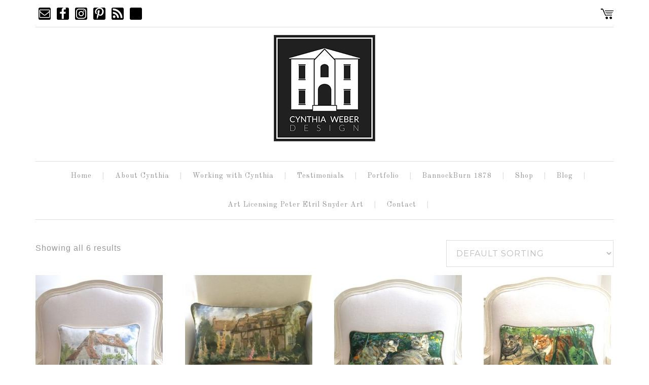

--- FILE ---
content_type: text/html; charset=UTF-8
request_url: https://cynthiaweber.com/product-tag/english-scene/
body_size: 10794
content:
<!DOCTYPE html>
<html lang="en-US">
<head >
<meta charset="UTF-8" />
<meta name="viewport" content="width=device-width, initial-scale=1" />
<meta name='robots' content='index, follow, max-image-preview:large, max-snippet:-1, max-video-preview:-1' />

			<style type="text/css">
				.slide-excerpt { width: 50%; }
				.slide-excerpt { bottom: 0; }
				.slide-excerpt { right: 0; }
				.flexslider { max-width: 1200px; max-height: 660px; }
				.slide-image { max-height: 660px; }
			</style>
	<!-- This site is optimized with the Yoast SEO plugin v26.6 - https://yoast.com/wordpress/plugins/seo/ -->
	<title>English scene Archives - Cynthia Weber Design</title>
	<link rel="canonical" href="https://cynthiaweber.com/product-tag/english-scene/" />
	<script type="application/ld+json" class="yoast-schema-graph">{"@context":"https://schema.org","@graph":[{"@type":"CollectionPage","@id":"https://cynthiaweber.com/product-tag/english-scene/","url":"https://cynthiaweber.com/product-tag/english-scene/","name":"English scene Archives - Cynthia Weber Design","isPartOf":{"@id":"https://cynthiaweber.com/#website"},"primaryImageOfPage":{"@id":"https://cynthiaweber.com/product-tag/english-scene/#primaryimage"},"image":{"@id":"https://cynthiaweber.com/product-tag/english-scene/#primaryimage"},"thumbnailUrl":"https://cynthiaweber.com/wp-content/uploads/2016/12/Back-Garden-at-the-Pepper-Pot-Custom-Pillow.jpg","breadcrumb":{"@id":"https://cynthiaweber.com/product-tag/english-scene/#breadcrumb"},"inLanguage":"en-US"},{"@type":"ImageObject","inLanguage":"en-US","@id":"https://cynthiaweber.com/product-tag/english-scene/#primaryimage","url":"https://cynthiaweber.com/wp-content/uploads/2016/12/Back-Garden-at-the-Pepper-Pot-Custom-Pillow.jpg","contentUrl":"https://cynthiaweber.com/wp-content/uploads/2016/12/Back-Garden-at-the-Pepper-Pot-Custom-Pillow.jpg","width":600,"height":600},{"@type":"BreadcrumbList","@id":"https://cynthiaweber.com/product-tag/english-scene/#breadcrumb","itemListElement":[{"@type":"ListItem","position":1,"name":"Home","item":"https://cynthiaweber.com/"},{"@type":"ListItem","position":2,"name":"English scene"}]},{"@type":"WebSite","@id":"https://cynthiaweber.com/#website","url":"https://cynthiaweber.com/","name":"Cynthia Weber Design","description":"Custom Interiors Designed by Cynthia Weber","potentialAction":[{"@type":"SearchAction","target":{"@type":"EntryPoint","urlTemplate":"https://cynthiaweber.com/?s={search_term_string}"},"query-input":{"@type":"PropertyValueSpecification","valueRequired":true,"valueName":"search_term_string"}}],"inLanguage":"en-US"}]}</script>
	<!-- / Yoast SEO plugin. -->


<link rel='dns-prefetch' href='//fonts.googleapis.com' />
<link rel="alternate" type="application/rss+xml" title="Cynthia Weber Design &raquo; Feed" href="https://cynthiaweber.com/feed/" />
<link rel="alternate" type="application/rss+xml" title="Cynthia Weber Design &raquo; Comments Feed" href="https://cynthiaweber.com/comments/feed/" />
<link rel="alternate" type="application/rss+xml" title="Cynthia Weber Design &raquo; English scene Tag Feed" href="https://cynthiaweber.com/product-tag/english-scene/feed/" />
<style id='wp-img-auto-sizes-contain-inline-css'>
img:is([sizes=auto i],[sizes^="auto," i]){contain-intrinsic-size:3000px 1500px}
/*# sourceURL=wp-img-auto-sizes-contain-inline-css */
</style>
<link rel='stylesheet' id='swank-theme-css' href='https://cynthiaweber.com/wp-content/themes/swank/style.css?ver=1.0.0' media='all' />
<style id='wp-emoji-styles-inline-css'>

	img.wp-smiley, img.emoji {
		display: inline !important;
		border: none !important;
		box-shadow: none !important;
		height: 1em !important;
		width: 1em !important;
		margin: 0 0.07em !important;
		vertical-align: -0.1em !important;
		background: none !important;
		padding: 0 !important;
	}
/*# sourceURL=wp-emoji-styles-inline-css */
</style>
<style id='wp-block-library-inline-css'>
:root{--wp-block-synced-color:#7a00df;--wp-block-synced-color--rgb:122,0,223;--wp-bound-block-color:var(--wp-block-synced-color);--wp-editor-canvas-background:#ddd;--wp-admin-theme-color:#007cba;--wp-admin-theme-color--rgb:0,124,186;--wp-admin-theme-color-darker-10:#006ba1;--wp-admin-theme-color-darker-10--rgb:0,107,160.5;--wp-admin-theme-color-darker-20:#005a87;--wp-admin-theme-color-darker-20--rgb:0,90,135;--wp-admin-border-width-focus:2px}@media (min-resolution:192dpi){:root{--wp-admin-border-width-focus:1.5px}}.wp-element-button{cursor:pointer}:root .has-very-light-gray-background-color{background-color:#eee}:root .has-very-dark-gray-background-color{background-color:#313131}:root .has-very-light-gray-color{color:#eee}:root .has-very-dark-gray-color{color:#313131}:root .has-vivid-green-cyan-to-vivid-cyan-blue-gradient-background{background:linear-gradient(135deg,#00d084,#0693e3)}:root .has-purple-crush-gradient-background{background:linear-gradient(135deg,#34e2e4,#4721fb 50%,#ab1dfe)}:root .has-hazy-dawn-gradient-background{background:linear-gradient(135deg,#faaca8,#dad0ec)}:root .has-subdued-olive-gradient-background{background:linear-gradient(135deg,#fafae1,#67a671)}:root .has-atomic-cream-gradient-background{background:linear-gradient(135deg,#fdd79a,#004a59)}:root .has-nightshade-gradient-background{background:linear-gradient(135deg,#330968,#31cdcf)}:root .has-midnight-gradient-background{background:linear-gradient(135deg,#020381,#2874fc)}:root{--wp--preset--font-size--normal:16px;--wp--preset--font-size--huge:42px}.has-regular-font-size{font-size:1em}.has-larger-font-size{font-size:2.625em}.has-normal-font-size{font-size:var(--wp--preset--font-size--normal)}.has-huge-font-size{font-size:var(--wp--preset--font-size--huge)}.has-text-align-center{text-align:center}.has-text-align-left{text-align:left}.has-text-align-right{text-align:right}.has-fit-text{white-space:nowrap!important}#end-resizable-editor-section{display:none}.aligncenter{clear:both}.items-justified-left{justify-content:flex-start}.items-justified-center{justify-content:center}.items-justified-right{justify-content:flex-end}.items-justified-space-between{justify-content:space-between}.screen-reader-text{border:0;clip-path:inset(50%);height:1px;margin:-1px;overflow:hidden;padding:0;position:absolute;width:1px;word-wrap:normal!important}.screen-reader-text:focus{background-color:#ddd;clip-path:none;color:#444;display:block;font-size:1em;height:auto;left:5px;line-height:normal;padding:15px 23px 14px;text-decoration:none;top:5px;width:auto;z-index:100000}html :where(.has-border-color){border-style:solid}html :where([style*=border-top-color]){border-top-style:solid}html :where([style*=border-right-color]){border-right-style:solid}html :where([style*=border-bottom-color]){border-bottom-style:solid}html :where([style*=border-left-color]){border-left-style:solid}html :where([style*=border-width]){border-style:solid}html :where([style*=border-top-width]){border-top-style:solid}html :where([style*=border-right-width]){border-right-style:solid}html :where([style*=border-bottom-width]){border-bottom-style:solid}html :where([style*=border-left-width]){border-left-style:solid}html :where(img[class*=wp-image-]){height:auto;max-width:100%}:where(figure){margin:0 0 1em}html :where(.is-position-sticky){--wp-admin--admin-bar--position-offset:var(--wp-admin--admin-bar--height,0px)}@media screen and (max-width:600px){html :where(.is-position-sticky){--wp-admin--admin-bar--position-offset:0px}}

/*# sourceURL=wp-block-library-inline-css */
</style><link rel='stylesheet' id='wc-blocks-style-css' href='https://cynthiaweber.com/wp-content/plugins/woocommerce/assets/client/blocks/wc-blocks.css?ver=wc-10.4.3' media='all' />
<style id='global-styles-inline-css'>
:root{--wp--preset--aspect-ratio--square: 1;--wp--preset--aspect-ratio--4-3: 4/3;--wp--preset--aspect-ratio--3-4: 3/4;--wp--preset--aspect-ratio--3-2: 3/2;--wp--preset--aspect-ratio--2-3: 2/3;--wp--preset--aspect-ratio--16-9: 16/9;--wp--preset--aspect-ratio--9-16: 9/16;--wp--preset--color--black: #000000;--wp--preset--color--cyan-bluish-gray: #abb8c3;--wp--preset--color--white: #ffffff;--wp--preset--color--pale-pink: #f78da7;--wp--preset--color--vivid-red: #cf2e2e;--wp--preset--color--luminous-vivid-orange: #ff6900;--wp--preset--color--luminous-vivid-amber: #fcb900;--wp--preset--color--light-green-cyan: #7bdcb5;--wp--preset--color--vivid-green-cyan: #00d084;--wp--preset--color--pale-cyan-blue: #8ed1fc;--wp--preset--color--vivid-cyan-blue: #0693e3;--wp--preset--color--vivid-purple: #9b51e0;--wp--preset--gradient--vivid-cyan-blue-to-vivid-purple: linear-gradient(135deg,rgb(6,147,227) 0%,rgb(155,81,224) 100%);--wp--preset--gradient--light-green-cyan-to-vivid-green-cyan: linear-gradient(135deg,rgb(122,220,180) 0%,rgb(0,208,130) 100%);--wp--preset--gradient--luminous-vivid-amber-to-luminous-vivid-orange: linear-gradient(135deg,rgb(252,185,0) 0%,rgb(255,105,0) 100%);--wp--preset--gradient--luminous-vivid-orange-to-vivid-red: linear-gradient(135deg,rgb(255,105,0) 0%,rgb(207,46,46) 100%);--wp--preset--gradient--very-light-gray-to-cyan-bluish-gray: linear-gradient(135deg,rgb(238,238,238) 0%,rgb(169,184,195) 100%);--wp--preset--gradient--cool-to-warm-spectrum: linear-gradient(135deg,rgb(74,234,220) 0%,rgb(151,120,209) 20%,rgb(207,42,186) 40%,rgb(238,44,130) 60%,rgb(251,105,98) 80%,rgb(254,248,76) 100%);--wp--preset--gradient--blush-light-purple: linear-gradient(135deg,rgb(255,206,236) 0%,rgb(152,150,240) 100%);--wp--preset--gradient--blush-bordeaux: linear-gradient(135deg,rgb(254,205,165) 0%,rgb(254,45,45) 50%,rgb(107,0,62) 100%);--wp--preset--gradient--luminous-dusk: linear-gradient(135deg,rgb(255,203,112) 0%,rgb(199,81,192) 50%,rgb(65,88,208) 100%);--wp--preset--gradient--pale-ocean: linear-gradient(135deg,rgb(255,245,203) 0%,rgb(182,227,212) 50%,rgb(51,167,181) 100%);--wp--preset--gradient--electric-grass: linear-gradient(135deg,rgb(202,248,128) 0%,rgb(113,206,126) 100%);--wp--preset--gradient--midnight: linear-gradient(135deg,rgb(2,3,129) 0%,rgb(40,116,252) 100%);--wp--preset--font-size--small: 13px;--wp--preset--font-size--medium: 20px;--wp--preset--font-size--large: 36px;--wp--preset--font-size--x-large: 42px;--wp--preset--spacing--20: 0.44rem;--wp--preset--spacing--30: 0.67rem;--wp--preset--spacing--40: 1rem;--wp--preset--spacing--50: 1.5rem;--wp--preset--spacing--60: 2.25rem;--wp--preset--spacing--70: 3.38rem;--wp--preset--spacing--80: 5.06rem;--wp--preset--shadow--natural: 6px 6px 9px rgba(0, 0, 0, 0.2);--wp--preset--shadow--deep: 12px 12px 50px rgba(0, 0, 0, 0.4);--wp--preset--shadow--sharp: 6px 6px 0px rgba(0, 0, 0, 0.2);--wp--preset--shadow--outlined: 6px 6px 0px -3px rgb(255, 255, 255), 6px 6px rgb(0, 0, 0);--wp--preset--shadow--crisp: 6px 6px 0px rgb(0, 0, 0);}:where(.is-layout-flex){gap: 0.5em;}:where(.is-layout-grid){gap: 0.5em;}body .is-layout-flex{display: flex;}.is-layout-flex{flex-wrap: wrap;align-items: center;}.is-layout-flex > :is(*, div){margin: 0;}body .is-layout-grid{display: grid;}.is-layout-grid > :is(*, div){margin: 0;}:where(.wp-block-columns.is-layout-flex){gap: 2em;}:where(.wp-block-columns.is-layout-grid){gap: 2em;}:where(.wp-block-post-template.is-layout-flex){gap: 1.25em;}:where(.wp-block-post-template.is-layout-grid){gap: 1.25em;}.has-black-color{color: var(--wp--preset--color--black) !important;}.has-cyan-bluish-gray-color{color: var(--wp--preset--color--cyan-bluish-gray) !important;}.has-white-color{color: var(--wp--preset--color--white) !important;}.has-pale-pink-color{color: var(--wp--preset--color--pale-pink) !important;}.has-vivid-red-color{color: var(--wp--preset--color--vivid-red) !important;}.has-luminous-vivid-orange-color{color: var(--wp--preset--color--luminous-vivid-orange) !important;}.has-luminous-vivid-amber-color{color: var(--wp--preset--color--luminous-vivid-amber) !important;}.has-light-green-cyan-color{color: var(--wp--preset--color--light-green-cyan) !important;}.has-vivid-green-cyan-color{color: var(--wp--preset--color--vivid-green-cyan) !important;}.has-pale-cyan-blue-color{color: var(--wp--preset--color--pale-cyan-blue) !important;}.has-vivid-cyan-blue-color{color: var(--wp--preset--color--vivid-cyan-blue) !important;}.has-vivid-purple-color{color: var(--wp--preset--color--vivid-purple) !important;}.has-black-background-color{background-color: var(--wp--preset--color--black) !important;}.has-cyan-bluish-gray-background-color{background-color: var(--wp--preset--color--cyan-bluish-gray) !important;}.has-white-background-color{background-color: var(--wp--preset--color--white) !important;}.has-pale-pink-background-color{background-color: var(--wp--preset--color--pale-pink) !important;}.has-vivid-red-background-color{background-color: var(--wp--preset--color--vivid-red) !important;}.has-luminous-vivid-orange-background-color{background-color: var(--wp--preset--color--luminous-vivid-orange) !important;}.has-luminous-vivid-amber-background-color{background-color: var(--wp--preset--color--luminous-vivid-amber) !important;}.has-light-green-cyan-background-color{background-color: var(--wp--preset--color--light-green-cyan) !important;}.has-vivid-green-cyan-background-color{background-color: var(--wp--preset--color--vivid-green-cyan) !important;}.has-pale-cyan-blue-background-color{background-color: var(--wp--preset--color--pale-cyan-blue) !important;}.has-vivid-cyan-blue-background-color{background-color: var(--wp--preset--color--vivid-cyan-blue) !important;}.has-vivid-purple-background-color{background-color: var(--wp--preset--color--vivid-purple) !important;}.has-black-border-color{border-color: var(--wp--preset--color--black) !important;}.has-cyan-bluish-gray-border-color{border-color: var(--wp--preset--color--cyan-bluish-gray) !important;}.has-white-border-color{border-color: var(--wp--preset--color--white) !important;}.has-pale-pink-border-color{border-color: var(--wp--preset--color--pale-pink) !important;}.has-vivid-red-border-color{border-color: var(--wp--preset--color--vivid-red) !important;}.has-luminous-vivid-orange-border-color{border-color: var(--wp--preset--color--luminous-vivid-orange) !important;}.has-luminous-vivid-amber-border-color{border-color: var(--wp--preset--color--luminous-vivid-amber) !important;}.has-light-green-cyan-border-color{border-color: var(--wp--preset--color--light-green-cyan) !important;}.has-vivid-green-cyan-border-color{border-color: var(--wp--preset--color--vivid-green-cyan) !important;}.has-pale-cyan-blue-border-color{border-color: var(--wp--preset--color--pale-cyan-blue) !important;}.has-vivid-cyan-blue-border-color{border-color: var(--wp--preset--color--vivid-cyan-blue) !important;}.has-vivid-purple-border-color{border-color: var(--wp--preset--color--vivid-purple) !important;}.has-vivid-cyan-blue-to-vivid-purple-gradient-background{background: var(--wp--preset--gradient--vivid-cyan-blue-to-vivid-purple) !important;}.has-light-green-cyan-to-vivid-green-cyan-gradient-background{background: var(--wp--preset--gradient--light-green-cyan-to-vivid-green-cyan) !important;}.has-luminous-vivid-amber-to-luminous-vivid-orange-gradient-background{background: var(--wp--preset--gradient--luminous-vivid-amber-to-luminous-vivid-orange) !important;}.has-luminous-vivid-orange-to-vivid-red-gradient-background{background: var(--wp--preset--gradient--luminous-vivid-orange-to-vivid-red) !important;}.has-very-light-gray-to-cyan-bluish-gray-gradient-background{background: var(--wp--preset--gradient--very-light-gray-to-cyan-bluish-gray) !important;}.has-cool-to-warm-spectrum-gradient-background{background: var(--wp--preset--gradient--cool-to-warm-spectrum) !important;}.has-blush-light-purple-gradient-background{background: var(--wp--preset--gradient--blush-light-purple) !important;}.has-blush-bordeaux-gradient-background{background: var(--wp--preset--gradient--blush-bordeaux) !important;}.has-luminous-dusk-gradient-background{background: var(--wp--preset--gradient--luminous-dusk) !important;}.has-pale-ocean-gradient-background{background: var(--wp--preset--gradient--pale-ocean) !important;}.has-electric-grass-gradient-background{background: var(--wp--preset--gradient--electric-grass) !important;}.has-midnight-gradient-background{background: var(--wp--preset--gradient--midnight) !important;}.has-small-font-size{font-size: var(--wp--preset--font-size--small) !important;}.has-medium-font-size{font-size: var(--wp--preset--font-size--medium) !important;}.has-large-font-size{font-size: var(--wp--preset--font-size--large) !important;}.has-x-large-font-size{font-size: var(--wp--preset--font-size--x-large) !important;}
/*# sourceURL=global-styles-inline-css */
</style>

<style id='classic-theme-styles-inline-css'>
/*! This file is auto-generated */
.wp-block-button__link{color:#fff;background-color:#32373c;border-radius:9999px;box-shadow:none;text-decoration:none;padding:calc(.667em + 2px) calc(1.333em + 2px);font-size:1.125em}.wp-block-file__button{background:#32373c;color:#fff;text-decoration:none}
/*# sourceURL=/wp-includes/css/classic-themes.min.css */
</style>
<link rel='stylesheet' id='woocommerce-layout-css' href='https://cynthiaweber.com/wp-content/plugins/woocommerce/assets/css/woocommerce-layout.css?ver=10.4.3' media='all' />
<link rel='stylesheet' id='woocommerce-smallscreen-css' href='https://cynthiaweber.com/wp-content/plugins/woocommerce/assets/css/woocommerce-smallscreen.css?ver=10.4.3' media='only screen and (max-width: 768px)' />
<link rel='stylesheet' id='woocommerce-general-css' href='https://cynthiaweber.com/wp-content/plugins/woocommerce/assets/css/woocommerce.css?ver=10.4.3' media='all' />
<style id='woocommerce-inline-inline-css'>
.woocommerce form .form-row .required { visibility: visible; }
/*# sourceURL=woocommerce-inline-inline-css */
</style>
<link rel='stylesheet' id='swank-google-fonts-css' href='//fonts.googleapis.com/css?family=Old+Standard+TT%3A400%2C400italic%2C700%7CMontserrat%3A400%2C700&#038;ver=1.0.0' media='all' />
<link rel='stylesheet' id='simple-social-icons-font-css' href='https://cynthiaweber.com/wp-content/plugins/simple-social-icons/css/style.css?ver=4.0.0' media='all' />
<link rel='stylesheet' id='slider_styles-css' href='https://cynthiaweber.com/wp-content/plugins/genesis-responsive-slider/assets/style.css?ver=1.0.1' media='all' />
<script src="https://cynthiaweber.com/wp-includes/js/jquery/jquery.min.js?ver=3.7.1" id="jquery-core-js"></script>
<script src="https://cynthiaweber.com/wp-includes/js/jquery/jquery-migrate.min.js?ver=3.4.1" id="jquery-migrate-js"></script>
<script src="https://cynthiaweber.com/wp-content/plugins/woocommerce/assets/js/jquery-blockui/jquery.blockUI.min.js?ver=2.7.0-wc.10.4.3" id="wc-jquery-blockui-js" defer data-wp-strategy="defer"></script>
<script id="wc-add-to-cart-js-extra">
var wc_add_to_cart_params = {"ajax_url":"/wp-admin/admin-ajax.php","wc_ajax_url":"/?wc-ajax=%%endpoint%%","i18n_view_cart":"View cart","cart_url":"https://cynthiaweber.com/cart/","is_cart":"","cart_redirect_after_add":"no"};
//# sourceURL=wc-add-to-cart-js-extra
</script>
<script src="https://cynthiaweber.com/wp-content/plugins/woocommerce/assets/js/frontend/add-to-cart.min.js?ver=10.4.3" id="wc-add-to-cart-js" defer data-wp-strategy="defer"></script>
<script src="https://cynthiaweber.com/wp-content/plugins/woocommerce/assets/js/js-cookie/js.cookie.min.js?ver=2.1.4-wc.10.4.3" id="wc-js-cookie-js" defer data-wp-strategy="defer"></script>
<script id="woocommerce-js-extra">
var woocommerce_params = {"ajax_url":"/wp-admin/admin-ajax.php","wc_ajax_url":"/?wc-ajax=%%endpoint%%","i18n_password_show":"Show password","i18n_password_hide":"Hide password"};
//# sourceURL=woocommerce-js-extra
</script>
<script src="https://cynthiaweber.com/wp-content/plugins/woocommerce/assets/js/frontend/woocommerce.min.js?ver=10.4.3" id="woocommerce-js" defer data-wp-strategy="defer"></script>
<script src="https://cynthiaweber.com/wp-content/themes/swank/js/custom_js.js?ver=6.9" id="custom-js-script-js"></script>
<script src="https://cynthiaweber.com/wp-content/plugins/woocommerce/assets/js/flexslider/jquery.flexslider.min.js?ver=2.7.2-wc.10.4.3" id="wc-flexslider-js" defer data-wp-strategy="defer"></script>
<link rel="https://api.w.org/" href="https://cynthiaweber.com/wp-json/" /><link rel="alternate" title="JSON" type="application/json" href="https://cynthiaweber.com/wp-json/wp/v2/product_tag/991" /><link rel="EditURI" type="application/rsd+xml" title="RSD" href="https://cynthiaweber.com/xmlrpc.php?rsd" />
<meta name="generator" content="WordPress 6.9" />
<meta name="generator" content="WooCommerce 10.4.3" />
<meta name="p:domain_verify" content="5477aed0f6425a6c383429eb41763310”/>	<noscript><style>.woocommerce-product-gallery{ opacity: 1 !important; }</style></noscript>
	<link rel="icon" href="https://cynthiaweber.com/wp-content/uploads/2016/10/cropped-Logo-200x210-32x32.png" sizes="32x32" />
<link rel="icon" href="https://cynthiaweber.com/wp-content/uploads/2016/10/cropped-Logo-200x210-192x192.png" sizes="192x192" />
<link rel="apple-touch-icon" href="https://cynthiaweber.com/wp-content/uploads/2016/10/cropped-Logo-200x210-180x180.png" />
<meta name="msapplication-TileImage" content="https://cynthiaweber.com/wp-content/uploads/2016/10/cropped-Logo-200x210-270x270.png" />
		<style id="wp-custom-css">
			/* reset because theme css messes with woocommerce inputs */
input, select, textarea {
	font-size: 100%;
}
.archive-pagination.pagination {
	clear: both;
}		</style>
		</head>
<body class="archive tax-product_tag term-english-scene term-991 wp-theme-genesis wp-child-theme-swank theme-genesis woocommerce woocommerce-page woocommerce-no-js metaslider-plugin custom-header header-full-width full-width-content genesis-breadcrumbs-hidden genesis-footer-widgets-visible"><div class="site-container"><div class="top-bar"><div class="wrap"><div class="top-bar-left custom_icon_houzz_script"><section id="simple-social-icons-2" class="widget simple-social-icons"><div class="widget-wrap"><ul class="alignleft"><li class="ssi-email"><a href="/cdn-cgi/l/email-protection#771e19111837140e19031f1e1600121512055914181a"><svg role="img" class="social-email" aria-labelledby="social-email-2"><title id="social-email-2">Email</title><use xlink:href="https://cynthiaweber.com/wp-content/plugins/simple-social-icons/symbol-defs.svg#social-email"></use></svg></a></li><li class="ssi-facebook"><a href="https://www.facebook.com/cynthiaweberinteriors?fref=ts" target="_blank" rel="noopener noreferrer"><svg role="img" class="social-facebook" aria-labelledby="social-facebook-2"><title id="social-facebook-2">Facebook</title><use xlink:href="https://cynthiaweber.com/wp-content/plugins/simple-social-icons/symbol-defs.svg#social-facebook"></use></svg></a></li><li class="ssi-instagram"><a href="https://instagram.com/cynthia_weber_design/" target="_blank" rel="noopener noreferrer"><svg role="img" class="social-instagram" aria-labelledby="social-instagram-2"><title id="social-instagram-2">Instagram</title><use xlink:href="https://cynthiaweber.com/wp-content/plugins/simple-social-icons/symbol-defs.svg#social-instagram"></use></svg></a></li><li class="ssi-pinterest"><a href="https://www.pinterest.com/cynthiafweber/" target="_blank" rel="noopener noreferrer"><svg role="img" class="social-pinterest" aria-labelledby="social-pinterest-2"><title id="social-pinterest-2">Pinterest</title><use xlink:href="https://cynthiaweber.com/wp-content/plugins/simple-social-icons/symbol-defs.svg#social-pinterest"></use></svg></a></li><li class="ssi-rss"><a href="http://feedly.com/i/subscription/feed/https://cynthiaweber.com/feed/" target="_blank" rel="noopener noreferrer"><svg role="img" class="social-rss" aria-labelledby="social-rss-2"><title id="social-rss-2">RSS</title><use xlink:href="https://cynthiaweber.com/wp-content/plugins/simple-social-icons/symbol-defs.svg#social-rss"></use></svg></a></li></ul></div></section>
</div><div class="top-bar-right"><section id="widget_sp_image-25" class="widget widget_sp_image"><div class="widget-wrap"><a href="https://cynthiaweber.com/cart/" target="_self" class="widget_sp_image-image-link"><img width="25" height="25" class="attachment-full" style="max-width: 100%;" src="https://cynthiaweber.com/wp-content/uploads/2016/11/cart.png" /></a></div></section>
</div></div></div><header class="site-header"><div class="wrap"><a href="https://cynthiaweber.com"><img class="aligncenter size-full wp-image-11073" src="https://cynthiaweber.com/wp-content/uploads/2015/04/Logo-200x210.png" alt="Logo 200x210" width="200" height="210" /></a></div></header><nav class="nav-primary" aria-label="Main"><div class="wrap"><ul id="menu-cwd-main-menu" class="menu genesis-nav-menu menu-primary"><li id="menu-item-10985" class="menu-item menu-item-type-custom menu-item-object-custom menu-item-home menu-item-10985"><a href="https://cynthiaweber.com/"><span >Home</span></a></li>
<li id="menu-item-10826" class="menu-item menu-item-type-post_type menu-item-object-page menu-item-10826"><a href="https://cynthiaweber.com/cynthia/"><span >About Cynthia</span></a></li>
<li id="menu-item-10825" class="menu-item menu-item-type-post_type menu-item-object-page menu-item-10825"><a href="https://cynthiaweber.com/services-2/"><span >Working with Cynthia</span></a></li>
<li id="menu-item-11458" class="menu-item menu-item-type-post_type menu-item-object-page menu-item-11458"><a href="https://cynthiaweber.com/kind-words-3/"><span >Testimonials</span></a></li>
<li id="menu-item-11041" class="menu-item menu-item-type-custom menu-item-object-custom menu-item-11041"><a href="https://cynthiaweber.com/portfolio/"><span >Portfolio</span></a></li>
<li id="menu-item-10822" class="menu-item menu-item-type-post_type menu-item-object-page menu-item-10822"><a href="https://cynthiaweber.com/bannockburn/"><span >BannockBurn 1878</span></a></li>
<li id="menu-item-12628" class="menu-item menu-item-type-post_type menu-item-object-page menu-item-12628"><a href="https://cynthiaweber.com/shop/"><span >Shop</span></a></li>
<li id="menu-item-10829" class="menu-item menu-item-type-post_type menu-item-object-page menu-item-10829"><a href="https://cynthiaweber.com/a-button-tufted-life/"><span >Blog</span></a></li>
<li id="menu-item-13004" class="menu-item menu-item-type-custom menu-item-object-custom menu-item-13004"><a href="https://cynthiaweber.com/art-design-artist-peter-etril-snyder-niece-cynthia-weber-design-announce-collaboration/"><span >Art Licensing Peter Etril Snyder Art</span></a></li>
<li id="menu-item-11443" class="menu-item menu-item-type-post_type menu-item-object-page menu-item-11443"><a href="https://cynthiaweber.com/contact-2/"><span >Contact</span></a></li>
</ul></div></nav><div class="site-inner"><div class="content-sidebar-wrap"><main class="content"><div class="woocommerce-notices-wrapper"></div><p class="woocommerce-result-count" role="alert" aria-relevant="all" >
	Showing all 6 results</p>
<form class="woocommerce-ordering" method="get">
		<select
		name="orderby"
		class="orderby"
					aria-label="Shop order"
			>
					<option value="menu_order"  selected='selected'>Default sorting</option>
					<option value="popularity" >Sort by popularity</option>
					<option value="date" >Sort by latest</option>
					<option value="price" >Sort by price: low to high</option>
					<option value="price-desc" >Sort by price: high to low</option>
			</select>
	<input type="hidden" name="paged" value="1" />
	</form>
<ul class="products columns-4">
<li class="entry has-post-thumbnail product type-product post-12963 status-publish first instock product_cat-pillows product_tag-accessories product_tag-art-on-fabric product_tag-custom product_tag-cynthiaweberdesign product_tag-decorative-pillow product_tag-design product_tag-english-scene product_tag-gift product_tag-historic product_tag-interior-design product_tag-joseph-schneider-house product_tag-peter-trill-snyder product_tag-pillow product_tag-printed-fabric product_tag-pub product_tag-styling-ideas product_tag-throw-pillow product_tag-waterloo-county taxable shipping-taxable purchasable product-type-variable">
	<a href="https://cynthiaweber.com/product/back-garden-at-the-pepper-pot-custom-pillow/" class="woocommerce-LoopProduct-link woocommerce-loop-product__link"><img width="300" height="300" src="https://cynthiaweber.com/wp-content/uploads/2016/12/Back-Garden-at-the-Pepper-Pot-Custom-Pillow-300x300.jpg" class="attachment-woocommerce_thumbnail size-woocommerce_thumbnail" alt="BACK GARDEN AT THE PEPPER POT Custom Pillow" decoding="async" srcset="https://cynthiaweber.com/wp-content/uploads/2016/12/Back-Garden-at-the-Pepper-Pot-Custom-Pillow-300x300.jpg 300w, https://cynthiaweber.com/wp-content/uploads/2016/12/Back-Garden-at-the-Pepper-Pot-Custom-Pillow-100x100.jpg 100w, https://cynthiaweber.com/wp-content/uploads/2016/12/Back-Garden-at-the-Pepper-Pot-Custom-Pillow.jpg 600w, https://cynthiaweber.com/wp-content/uploads/2016/12/Back-Garden-at-the-Pepper-Pot-Custom-Pillow-150x150.jpg 150w, https://cynthiaweber.com/wp-content/uploads/2016/12/Back-Garden-at-the-Pepper-Pot-Custom-Pillow-200x200.jpg 200w" sizes="(max-width: 300px) 100vw, 300px" /><h2 class="woocommerce-loop-product__title">BACK GARDEN AT THE PEPPER POT Custom Pillow</h2>
	<span class="price"><span class="woocommerce-Price-amount amount" aria-hidden="true"><bdi><span class="woocommerce-Price-currencySymbol">&#36;</span>85.00</bdi></span> <span aria-hidden="true">&ndash;</span> <span class="woocommerce-Price-amount amount" aria-hidden="true"><bdi><span class="woocommerce-Price-currencySymbol">&#36;</span>97.95</bdi></span><span class="screen-reader-text">Price range: &#36;85.00 through &#36;97.95</span></span>
</a><a href="https://cynthiaweber.com/product/back-garden-at-the-pepper-pot-custom-pillow/" aria-describedby="woocommerce_loop_add_to_cart_link_describedby_12963" data-quantity="1" class="button product_type_variable add_to_cart_button" data-product_id="12963" data-product_sku="" aria-label="Select options for &ldquo;BACK GARDEN AT THE PEPPER POT Custom Pillow&rdquo;" rel="nofollow">Select options</a>	<span id="woocommerce_loop_add_to_cart_link_describedby_12963" class="screen-reader-text">
		This product has multiple variants. The options may be chosen on the product page	</span>
</li>
<li class="entry has-post-thumbnail product type-product post-12596 status-publish instock product_cat-pillows product_tag-accessories product_tag-art-on-fabric product_tag-custom product_tag-custom-pillow product_tag-cynthiaweberdesign product_tag-decorative-pillow product_tag-english-scene product_tag-gift product_tag-interior-design product_tag-peter-etril-snyder product_tag-printed-fabric product_tag-styling-ideas product_tag-throw-pillow taxable shipping-taxable purchasable product-type-variable">
	<a href="https://cynthiaweber.com/product/back-garden-pillow/" class="woocommerce-LoopProduct-link woocommerce-loop-product__link"><img width="300" height="300" src="https://cynthiaweber.com/wp-content/uploads/2016/11/Back-Garden-300x300.jpg" class="attachment-woocommerce_thumbnail size-woocommerce_thumbnail" alt="Back Garden Pillow" decoding="async" loading="lazy" srcset="https://cynthiaweber.com/wp-content/uploads/2016/11/Back-Garden-300x300.jpg 300w, https://cynthiaweber.com/wp-content/uploads/2016/11/Back-Garden-100x100.jpg 100w, https://cynthiaweber.com/wp-content/uploads/2016/11/Back-Garden-150x150.jpg 150w, https://cynthiaweber.com/wp-content/uploads/2016/11/Back-Garden-200x200.jpg 200w" sizes="auto, (max-width: 300px) 100vw, 300px" /><h2 class="woocommerce-loop-product__title">Back Garden Pillow</h2>
	<span class="price"><span class="woocommerce-Price-amount amount" aria-hidden="true"><bdi><span class="woocommerce-Price-currencySymbol">&#36;</span>85.00</bdi></span> <span aria-hidden="true">&ndash;</span> <span class="woocommerce-Price-amount amount" aria-hidden="true"><bdi><span class="woocommerce-Price-currencySymbol">&#36;</span>97.95</bdi></span><span class="screen-reader-text">Price range: &#36;85.00 through &#36;97.95</span></span>
</a><a href="https://cynthiaweber.com/product/back-garden-pillow/" aria-describedby="woocommerce_loop_add_to_cart_link_describedby_12596" data-quantity="1" class="button product_type_variable add_to_cart_button" data-product_id="12596" data-product_sku="" aria-label="Select options for &ldquo;Back Garden Pillow&rdquo;" rel="nofollow">Select options</a>	<span id="woocommerce_loop_add_to_cart_link_describedby_12596" class="screen-reader-text">
		This product has multiple variants. The options may be chosen on the product page	</span>
</li>
<li class="entry has-post-thumbnail product type-product post-12947 status-publish instock product_cat-pillows product_tag-accessories product_tag-art-on-fabric product_tag-cats product_tag-cats-on-pillow product_tag-custom product_tag-custom-pillow product_tag-cynthiaweberdesign product_tag-decorative-pillow product_tag-english-scene product_tag-gift product_tag-interior-design product_tag-peter-etril-snyder product_tag-printed-fabric product_tag-styling-ideas product_tag-throw-pillow taxable shipping-taxable purchasable product-type-variable">
	<a href="https://cynthiaweber.com/product/cat-conference-custom-pillow-version-one/" class="woocommerce-LoopProduct-link woocommerce-loop-product__link"><img width="300" height="300" src="https://cynthiaweber.com/wp-content/uploads/2016/12/Cat-Conference-Custom-Pillow-Version-One-300x300.jpg" class="attachment-woocommerce_thumbnail size-woocommerce_thumbnail" alt="Cat Conference Custom Pillow Version One" decoding="async" loading="lazy" srcset="https://cynthiaweber.com/wp-content/uploads/2016/12/Cat-Conference-Custom-Pillow-Version-One-300x300.jpg 300w, https://cynthiaweber.com/wp-content/uploads/2016/12/Cat-Conference-Custom-Pillow-Version-One-100x100.jpg 100w, https://cynthiaweber.com/wp-content/uploads/2016/12/Cat-Conference-Custom-Pillow-Version-One.jpg 600w, https://cynthiaweber.com/wp-content/uploads/2016/12/Cat-Conference-Custom-Pillow-Version-One-150x150.jpg 150w, https://cynthiaweber.com/wp-content/uploads/2016/12/Cat-Conference-Custom-Pillow-Version-One-200x200.jpg 200w" sizes="auto, (max-width: 300px) 100vw, 300px" /><h2 class="woocommerce-loop-product__title">Cat Conference Custom Pillow Version One</h2>
	<span class="price"><span class="woocommerce-Price-amount amount" aria-hidden="true"><bdi><span class="woocommerce-Price-currencySymbol">&#36;</span>85.00</bdi></span> <span aria-hidden="true">&ndash;</span> <span class="woocommerce-Price-amount amount" aria-hidden="true"><bdi><span class="woocommerce-Price-currencySymbol">&#36;</span>97.95</bdi></span><span class="screen-reader-text">Price range: &#36;85.00 through &#36;97.95</span></span>
</a><a href="https://cynthiaweber.com/product/cat-conference-custom-pillow-version-one/" aria-describedby="woocommerce_loop_add_to_cart_link_describedby_12947" data-quantity="1" class="button product_type_variable add_to_cart_button" data-product_id="12947" data-product_sku="" aria-label="Select options for &ldquo;Cat Conference Custom Pillow Version One&rdquo;" rel="nofollow">Select options</a>	<span id="woocommerce_loop_add_to_cart_link_describedby_12947" class="screen-reader-text">
		This product has multiple variants. The options may be chosen on the product page	</span>
</li>
<li class="entry has-post-thumbnail product type-product post-12958 status-publish last instock product_cat-pillows product_tag-accessories product_tag-art-on-fabric product_tag-cats product_tag-cats-on-pillow product_tag-custom product_tag-custom-pillow product_tag-cynthiaweberdesign product_tag-decorative-pillow product_tag-english-scene product_tag-gift product_tag-interior-design product_tag-peter-etril-snyder product_tag-printed-fabric product_tag-styling-ideas product_tag-throw-pillow taxable shipping-taxable purchasable product-type-variable">
	<a href="https://cynthiaweber.com/product/cat-conference-custom-pillow-version-two/" class="woocommerce-LoopProduct-link woocommerce-loop-product__link"><img width="300" height="300" src="https://cynthiaweber.com/wp-content/uploads/2016/12/Cat-Conference-Custom-Pillow-Version-Two-300x300.jpg" class="attachment-woocommerce_thumbnail size-woocommerce_thumbnail" alt="Cat Conference Custom Pillow Version Two" decoding="async" loading="lazy" srcset="https://cynthiaweber.com/wp-content/uploads/2016/12/Cat-Conference-Custom-Pillow-Version-Two-300x300.jpg 300w, https://cynthiaweber.com/wp-content/uploads/2016/12/Cat-Conference-Custom-Pillow-Version-Two-100x100.jpg 100w, https://cynthiaweber.com/wp-content/uploads/2016/12/Cat-Conference-Custom-Pillow-Version-Two.jpg 600w, https://cynthiaweber.com/wp-content/uploads/2016/12/Cat-Conference-Custom-Pillow-Version-Two-150x150.jpg 150w, https://cynthiaweber.com/wp-content/uploads/2016/12/Cat-Conference-Custom-Pillow-Version-Two-200x200.jpg 200w" sizes="auto, (max-width: 300px) 100vw, 300px" /><h2 class="woocommerce-loop-product__title">Cat Conference Custom Pillow Version Two</h2>
	<span class="price"><span class="woocommerce-Price-amount amount" aria-hidden="true"><bdi><span class="woocommerce-Price-currencySymbol">&#36;</span>85.00</bdi></span> <span aria-hidden="true">&ndash;</span> <span class="woocommerce-Price-amount amount" aria-hidden="true"><bdi><span class="woocommerce-Price-currencySymbol">&#36;</span>97.95</bdi></span><span class="screen-reader-text">Price range: &#36;85.00 through &#36;97.95</span></span>
</a><a href="https://cynthiaweber.com/product/cat-conference-custom-pillow-version-two/" aria-describedby="woocommerce_loop_add_to_cart_link_describedby_12958" data-quantity="1" class="button product_type_variable add_to_cart_button" data-product_id="12958" data-product_sku="" aria-label="Select options for &ldquo;Cat Conference Custom Pillow Version Two&rdquo;" rel="nofollow">Select options</a>	<span id="woocommerce_loop_add_to_cart_link_describedby_12958" class="screen-reader-text">
		This product has multiple variants. The options may be chosen on the product page	</span>
</li>
<li class="entry has-post-thumbnail product type-product post-12611 status-publish first instock product_cat-pillows product_tag-accessories product_tag-art-on-fabric product_tag-custom product_tag-custom-pillow product_tag-cynthiaweberdesign product_tag-decorative-pillow product_tag-design product_tag-english-scene product_tag-gift product_tag-gift-ideas product_tag-horse-scene product_tag-horses product_tag-interior-design product_tag-peter-etril-snyder product_tag-pillow product_tag-printed-fabric product_tag-styling-ideas product_tag-throw-pillow taxable shipping-taxable purchasable product-type-variable">
	<a href="https://cynthiaweber.com/product/peter-etril-snyder-pillow-girl-on-a-white-horse/" class="woocommerce-LoopProduct-link woocommerce-loop-product__link"><img width="300" height="300" src="https://cynthiaweber.com/wp-content/uploads/2016/11/Girl-on-a-White-Horse-300x300.jpg" class="attachment-woocommerce_thumbnail size-woocommerce_thumbnail" alt="Girl on a White Horse  Custom Pillow" decoding="async" loading="lazy" srcset="https://cynthiaweber.com/wp-content/uploads/2016/11/Girl-on-a-White-Horse-300x300.jpg 300w, https://cynthiaweber.com/wp-content/uploads/2016/11/Girl-on-a-White-Horse-100x100.jpg 100w, https://cynthiaweber.com/wp-content/uploads/2016/11/Girl-on-a-White-Horse-150x150.jpg 150w, https://cynthiaweber.com/wp-content/uploads/2016/11/Girl-on-a-White-Horse-200x200.jpg 200w, https://cynthiaweber.com/wp-content/uploads/2016/11/Girl-on-a-White-Horse.jpg 480w" sizes="auto, (max-width: 300px) 100vw, 300px" /><h2 class="woocommerce-loop-product__title">Girl on a White Horse  Custom Pillow</h2>
	<span class="price"><span class="woocommerce-Price-amount amount" aria-hidden="true"><bdi><span class="woocommerce-Price-currencySymbol">&#36;</span>145.00</bdi></span> <span aria-hidden="true">&ndash;</span> <span class="woocommerce-Price-amount amount" aria-hidden="true"><bdi><span class="woocommerce-Price-currencySymbol">&#36;</span>167.95</bdi></span><span class="screen-reader-text">Price range: &#36;145.00 through &#36;167.95</span></span>
</a><a href="https://cynthiaweber.com/product/peter-etril-snyder-pillow-girl-on-a-white-horse/" aria-describedby="woocommerce_loop_add_to_cart_link_describedby_12611" data-quantity="1" class="button product_type_variable add_to_cart_button" data-product_id="12611" data-product_sku="" aria-label="Select options for &ldquo;Girl on a White Horse  Custom Pillow&rdquo;" rel="nofollow">Select options</a>	<span id="woocommerce_loop_add_to_cart_link_describedby_12611" class="screen-reader-text">
		This product has multiple variants. The options may be chosen on the product page	</span>
</li>
<li class="entry has-post-thumbnail product type-product post-12973 status-publish instock product_cat-pillows product_tag-accessories product_tag-art-on-fabric product_tag-artist-in-residence product_tag-country-living product_tag-custom product_tag-custom-pillow product_tag-cynthiaweberdesign product_tag-decorative-pillow product_tag-design product_tag-english-scene product_tag-gift product_tag-gift-ideas product_tag-horse-scene product_tag-horses product_tag-interior-design product_tag-peter-etril-snyder product_tag-pillow product_tag-printed-fabric product_tag-royal-winter-fair product_tag-rural-scene product_tag-styling-ideas product_tag-throw-pillow product_tag-toronto taxable shipping-taxable purchasable product-type-variable">
	<a href="https://cynthiaweber.com/product/young-farm-family-custom-pillow/" class="woocommerce-LoopProduct-link woocommerce-loop-product__link"><img width="300" height="300" src="https://cynthiaweber.com/wp-content/uploads/2016/12/Young-Farm-Familly-Pillow-1-300x300.jpg" class="attachment-woocommerce_thumbnail size-woocommerce_thumbnail" alt="Young Farm Family Custom Pillow" decoding="async" loading="lazy" srcset="https://cynthiaweber.com/wp-content/uploads/2016/12/Young-Farm-Familly-Pillow-1-300x300.jpg 300w, https://cynthiaweber.com/wp-content/uploads/2016/12/Young-Farm-Familly-Pillow-1-100x100.jpg 100w, https://cynthiaweber.com/wp-content/uploads/2016/12/Young-Farm-Familly-Pillow-1.jpg 600w, https://cynthiaweber.com/wp-content/uploads/2016/12/Young-Farm-Familly-Pillow-1-150x150.jpg 150w, https://cynthiaweber.com/wp-content/uploads/2016/12/Young-Farm-Familly-Pillow-1-200x200.jpg 200w" sizes="auto, (max-width: 300px) 100vw, 300px" /><h2 class="woocommerce-loop-product__title">Young Farm Family Custom Pillow</h2>
	<span class="price"><span class="woocommerce-Price-amount amount" aria-hidden="true"><bdi><span class="woocommerce-Price-currencySymbol">&#36;</span>125.00</bdi></span> <span aria-hidden="true">&ndash;</span> <span class="woocommerce-Price-amount amount" aria-hidden="true"><bdi><span class="woocommerce-Price-currencySymbol">&#36;</span>167.95</bdi></span><span class="screen-reader-text">Price range: &#36;125.00 through &#36;167.95</span></span>
</a><a href="https://cynthiaweber.com/product/young-farm-family-custom-pillow/" aria-describedby="woocommerce_loop_add_to_cart_link_describedby_12973" data-quantity="1" class="button product_type_variable add_to_cart_button" data-product_id="12973" data-product_sku="" aria-label="Select options for &ldquo;Young Farm Family Custom Pillow&rdquo;" rel="nofollow">Select options</a>	<span id="woocommerce_loop_add_to_cart_link_describedby_12973" class="screen-reader-text">
		This product has multiple variants. The options may be chosen on the product page	</span>
</li>
</ul>
</main></div></div><div class="footer-widgets"><div class="wrap"><div class="widget-area footer-widgets-1 footer-widget-area"><section id="text-7" class="widget widget_text"><div class="widget-wrap">			<div class="textwidget"><p style="text-align: center;"><a href="https://cynthiaweber.com/terms-and-conditions/">Terms and Conditions</a></p></div>
		</div></section>
</div><div class="widget-area footer-widgets-2 footer-widget-area"><section id="widget_sp_image-12" class="widget widget_sp_image"><div class="widget-wrap"><a href="/cdn-cgi/l/email-protection#1871767e77587b61766c7071796f7d7a7d6a367b7775" target="_self" class="widget_sp_image-image-link"><img width="300" height="225" class="attachment-300x225" style="max-width: 100%;" src="https://cynthiaweber.com/wp-content/uploads/2015/04/LookBookItem.jpg" /></a></div></section>
<section id="text-4" class="widget widget_text"><div class="widget-wrap"><h4 class="widget-title widgettitle">Subscribe and Never Miss a Thing!!</h4>
			<div class="textwidget"><iframe src="https://madmimi.com/signups/184194/iframe" scrolling="no" frameborder="0" style="max-width:100%; width: 100%;"></iframe> </div>
		</div></section>
</div></div></div><footer class="site-footer"><div class="wrap"><p>Copyright &#xA9;&nbsp;2026 &middot; <a href="https://cynthiaweber.com"> Cynthia Weber Design</a></p></div></footer></div><script data-cfasync="false" src="/cdn-cgi/scripts/5c5dd728/cloudflare-static/email-decode.min.js"></script><script type="speculationrules">
{"prefetch":[{"source":"document","where":{"and":[{"href_matches":"/*"},{"not":{"href_matches":["/wp-*.php","/wp-admin/*","/wp-content/uploads/*","/wp-content/*","/wp-content/plugins/*","/wp-content/themes/swank/*","/wp-content/themes/genesis/*","/*\\?(.+)"]}},{"not":{"selector_matches":"a[rel~=\"nofollow\"]"}},{"not":{"selector_matches":".no-prefetch, .no-prefetch a"}}]},"eagerness":"conservative"}]}
</script>
<script>
  (function(i,s,o,g,r,a,m){i['GoogleAnalyticsObject']=r;i[r]=i[r]||function(){
  (i[r].q=i[r].q||[]).push(arguments)},i[r].l=1*new Date();a=s.createElement(o),
  m=s.getElementsByTagName(o)[0];a.async=1;a.src=g;m.parentNode.insertBefore(a,m)
  })(window,document,'script','//www.google-analytics.com/analytics.js','ga');

  ga('create', 'UA-30737054-2', 'auto');
  ga('send', 'pageview');

</script><script type='text/javascript'>jQuery(document).ready(function($) {$(".flexslider").flexslider({controlsContainer: "#genesis-responsive-slider",animation: "fade",directionNav: 1,controlNav: 0,animationDuration: 1000,slideshowSpeed: 5000    });  });</script><style type="text/css" media="screen">#simple-social-icons-2 ul li a, #simple-social-icons-2 ul li a:hover, #simple-social-icons-2 ul li a:focus { background-color: #000000 !important; border-radius: 3px; color: #ffffff !important; border: 0px #ffffff solid !important; font-size: 24px; padding: 12px; }  #simple-social-icons-2 ul li a:hover, #simple-social-icons-2 ul li a:focus { background-color: #e5a5b7 !important; border-color: #ffffff !important; color: #ffffff !important; }  #simple-social-icons-2 ul li a:focus { outline: 1px dotted #e5a5b7 !important; }</style>	<script>
		(function () {
			var c = document.body.className;
			c = c.replace(/woocommerce-no-js/, 'woocommerce-js');
			document.body.className = c;
		})();
	</script>
	<script src="https://cynthiaweber.com/wp-content/themes/swank/lib/js/responsive-menu.js?ver=1.0.0" id="swank-responsive-menu-js"></script>
<script src="https://cynthiaweber.com/wp-content/plugins/woocommerce/assets/js/sourcebuster/sourcebuster.min.js?ver=10.4.3" id="sourcebuster-js-js"></script>
<script id="wc-order-attribution-js-extra">
var wc_order_attribution = {"params":{"lifetime":1.0e-5,"session":30,"base64":false,"ajaxurl":"https://cynthiaweber.com/wp-admin/admin-ajax.php","prefix":"wc_order_attribution_","allowTracking":true},"fields":{"source_type":"current.typ","referrer":"current_add.rf","utm_campaign":"current.cmp","utm_source":"current.src","utm_medium":"current.mdm","utm_content":"current.cnt","utm_id":"current.id","utm_term":"current.trm","utm_source_platform":"current.plt","utm_creative_format":"current.fmt","utm_marketing_tactic":"current.tct","session_entry":"current_add.ep","session_start_time":"current_add.fd","session_pages":"session.pgs","session_count":"udata.vst","user_agent":"udata.uag"}};
//# sourceURL=wc-order-attribution-js-extra
</script>
<script src="https://cynthiaweber.com/wp-content/plugins/woocommerce/assets/js/frontend/order-attribution.min.js?ver=10.4.3" id="wc-order-attribution-js"></script>
<script id="wp-emoji-settings" type="application/json">
{"baseUrl":"https://s.w.org/images/core/emoji/17.0.2/72x72/","ext":".png","svgUrl":"https://s.w.org/images/core/emoji/17.0.2/svg/","svgExt":".svg","source":{"concatemoji":"https://cynthiaweber.com/wp-includes/js/wp-emoji-release.min.js?ver=6.9"}}
</script>
<script type="module">
/*! This file is auto-generated */
const a=JSON.parse(document.getElementById("wp-emoji-settings").textContent),o=(window._wpemojiSettings=a,"wpEmojiSettingsSupports"),s=["flag","emoji"];function i(e){try{var t={supportTests:e,timestamp:(new Date).valueOf()};sessionStorage.setItem(o,JSON.stringify(t))}catch(e){}}function c(e,t,n){e.clearRect(0,0,e.canvas.width,e.canvas.height),e.fillText(t,0,0);t=new Uint32Array(e.getImageData(0,0,e.canvas.width,e.canvas.height).data);e.clearRect(0,0,e.canvas.width,e.canvas.height),e.fillText(n,0,0);const a=new Uint32Array(e.getImageData(0,0,e.canvas.width,e.canvas.height).data);return t.every((e,t)=>e===a[t])}function p(e,t){e.clearRect(0,0,e.canvas.width,e.canvas.height),e.fillText(t,0,0);var n=e.getImageData(16,16,1,1);for(let e=0;e<n.data.length;e++)if(0!==n.data[e])return!1;return!0}function u(e,t,n,a){switch(t){case"flag":return n(e,"\ud83c\udff3\ufe0f\u200d\u26a7\ufe0f","\ud83c\udff3\ufe0f\u200b\u26a7\ufe0f")?!1:!n(e,"\ud83c\udde8\ud83c\uddf6","\ud83c\udde8\u200b\ud83c\uddf6")&&!n(e,"\ud83c\udff4\udb40\udc67\udb40\udc62\udb40\udc65\udb40\udc6e\udb40\udc67\udb40\udc7f","\ud83c\udff4\u200b\udb40\udc67\u200b\udb40\udc62\u200b\udb40\udc65\u200b\udb40\udc6e\u200b\udb40\udc67\u200b\udb40\udc7f");case"emoji":return!a(e,"\ud83e\u1fac8")}return!1}function f(e,t,n,a){let r;const o=(r="undefined"!=typeof WorkerGlobalScope&&self instanceof WorkerGlobalScope?new OffscreenCanvas(300,150):document.createElement("canvas")).getContext("2d",{willReadFrequently:!0}),s=(o.textBaseline="top",o.font="600 32px Arial",{});return e.forEach(e=>{s[e]=t(o,e,n,a)}),s}function r(e){var t=document.createElement("script");t.src=e,t.defer=!0,document.head.appendChild(t)}a.supports={everything:!0,everythingExceptFlag:!0},new Promise(t=>{let n=function(){try{var e=JSON.parse(sessionStorage.getItem(o));if("object"==typeof e&&"number"==typeof e.timestamp&&(new Date).valueOf()<e.timestamp+604800&&"object"==typeof e.supportTests)return e.supportTests}catch(e){}return null}();if(!n){if("undefined"!=typeof Worker&&"undefined"!=typeof OffscreenCanvas&&"undefined"!=typeof URL&&URL.createObjectURL&&"undefined"!=typeof Blob)try{var e="postMessage("+f.toString()+"("+[JSON.stringify(s),u.toString(),c.toString(),p.toString()].join(",")+"));",a=new Blob([e],{type:"text/javascript"});const r=new Worker(URL.createObjectURL(a),{name:"wpTestEmojiSupports"});return void(r.onmessage=e=>{i(n=e.data),r.terminate(),t(n)})}catch(e){}i(n=f(s,u,c,p))}t(n)}).then(e=>{for(const n in e)a.supports[n]=e[n],a.supports.everything=a.supports.everything&&a.supports[n],"flag"!==n&&(a.supports.everythingExceptFlag=a.supports.everythingExceptFlag&&a.supports[n]);var t;a.supports.everythingExceptFlag=a.supports.everythingExceptFlag&&!a.supports.flag,a.supports.everything||((t=a.source||{}).concatemoji?r(t.concatemoji):t.wpemoji&&t.twemoji&&(r(t.twemoji),r(t.wpemoji)))});
//# sourceURL=https://cynthiaweber.com/wp-includes/js/wp-emoji-loader.min.js
</script>
<script defer src="https://static.cloudflareinsights.com/beacon.min.js/vcd15cbe7772f49c399c6a5babf22c1241717689176015" integrity="sha512-ZpsOmlRQV6y907TI0dKBHq9Md29nnaEIPlkf84rnaERnq6zvWvPUqr2ft8M1aS28oN72PdrCzSjY4U6VaAw1EQ==" data-cf-beacon='{"version":"2024.11.0","token":"13ec1098fb21442d99567d6ed9047c78","r":1,"server_timing":{"name":{"cfCacheStatus":true,"cfEdge":true,"cfExtPri":true,"cfL4":true,"cfOrigin":true,"cfSpeedBrain":true},"location_startswith":null}}' crossorigin="anonymous"></script>
</body></html>


--- FILE ---
content_type: application/javascript
request_url: https://cynthiaweber.com/wp-content/themes/swank/js/custom_js.js?ver=6.9
body_size: -348
content:
jQuery( document ).ready( function( $ ) {
	try{
		$('.custom_icon_houzz_script > section#simple-social-icons-2 > .widget-wrap > .alignleft').append( '<li><a href="http://www.houzz.com/pro/cynthiaweber/cynthia-weber" target="_blank"><i class="fa fa-houzz" aria-hidden="true"></i></a></img></li>' );
	}catch(e){
		console.log(e);
	}  
});